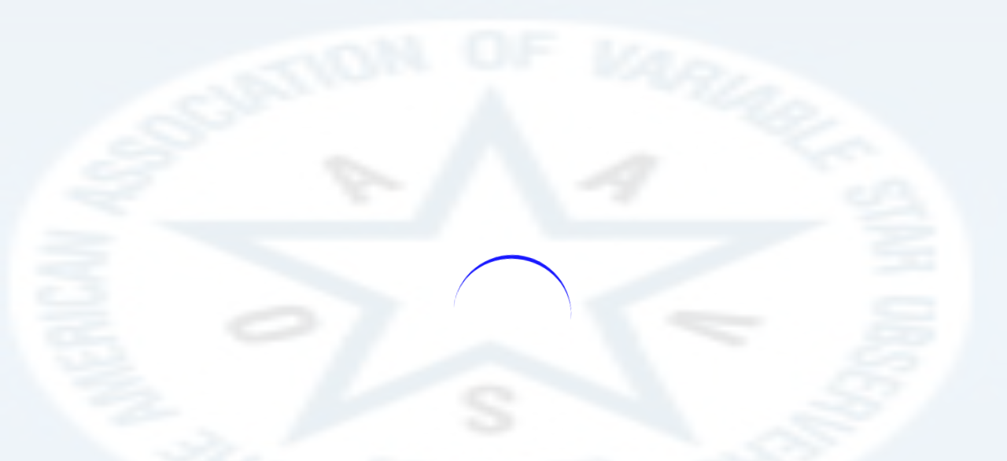

--- FILE ---
content_type: application/javascript
request_url: https://www.aavso.org/LCGv2/d3.slider.js
body_size: 2967
content:
/*
    D3.js Slider
    Inspired by jQuery UI Slider
    Copyright (c) 2013, Bjorn Sandvik - http://blog.thematicmapping.org
    BSD license: http://opensource.org/licenses/BSD-3-Clause
*/
(function (root, factory) {
  if (typeof define === 'function' && define.amd) {
    // AMD. Register as an anonymous module.
    define(['d3'], factory);
  } else if (typeof exports === 'object') {
    if (process.browser) {
      // Browserify. Import css too using cssify.
      require('./d3.slider.css');
    }
    // Node. Does not work with strict CommonJS, but
    // only CommonJS-like environments that support module.exports,
    // like Node.
    module.exports = factory(require('d3'));
  } else {
    // Browser globals (root is window)
    root.d3.slider = factory(root.d3);
  }
}(this, function (d3) {
return function module() {
  "use strict";

  // Public variables width default settings
  var min = 0,
      max = 100,
      step = 0.01,
      animate = true,
      orientation = "horizontal",
      axis = false,
      margin = 50,
      value,
      active = 1,
      snap = false,
      scale;

  // Private variables
  var axisScale,
      dispatch = d3.dispatch("slide", "slideend"),
      formatPercent = d3.format(".2%"),
      tickFormat = d3.format(".0"),
      handle1,
      handle2 = null,
      divRange,
      sliderLength;

  function slider(selection) {
    selection.each(function() {

      // Create scale if not defined by user
      if (!scale) {
        scale = d3.scale.linear().domain([min, max]);
      }

      // Start value
      value = value || scale.domain()[0];

      // DIV container
      var div = d3.select(this).classed("d3-slider d3-slider-" + orientation, true);

      var drag = d3.behavior.drag();
      drag.on('dragend', function () {
        dispatch.slideend(d3.event, value);
      })

      // Slider handle
      //if range slider, create two
      // var divRange;

      if (toType(value) == "array" && value.length == 2) {
        handle1 = div.append("a")
          .classed("d3-slider-handle", true)
          .attr("xlink:href", "#")
          .attr('id', "handle-one")
          .on("click", stopPropagation)
          .call(drag);
        handle2 = div.append("a")
          .classed("d3-slider-handle", true)
          .attr('id', "handle-two")
          .attr("xlink:href", "#")
          .on("click", stopPropagation)
          .call(drag);
      } else {
        handle1 = div.append("a")
          .classed("d3-slider-handle", true)
          .attr("xlink:href", "#")
          .attr('id', "handle-one")
          .on("click", stopPropagation)
          .call(drag);
      }

      // Horizontal slider
      if (orientation === "horizontal") {

        div.on("click", onClickHorizontal);

        if (toType(value) == "array" && value.length == 2) {
          divRange = d3.select(this).append('div').classed("d3-slider-range", true);

          handle1.style("left", formatPercent(scale(value[ 0 ])));
          divRange.style("left", formatPercent(scale(value[ 0 ])));
          drag.on("drag", onDragHorizontal);

          var width = 100 - parseFloat(formatPercent(scale(value[ 1 ])));
          handle2.style("left", formatPercent(scale(value[ 1 ])));
          divRange.style("right", width+"%");
          drag.on("drag", onDragHorizontal);

        } else {
          handle1.style("left", formatPercent(scale(value)));
          drag.on("drag", onDragHorizontal);
        }

        sliderLength = parseInt(div.style("width"), 10);

      } else { // Vertical

        div.on("click", onClickVertical);
        drag.on("drag", onDragVertical);
        if (toType(value) == "array" && value.length == 2) {
          divRange = d3.select(this).append('div').classed("d3-slider-range-vertical", true);

          handle1.style("bottom", formatPercent(scale(value[ 0 ])));
          divRange.style("bottom", formatPercent(scale(value[ 0 ])));
          drag.on("drag", onDragVertical);

          var top = 100 - parseFloat(formatPercent(scale(value[ 1 ])));
          handle2.style("bottom", formatPercent(scale(value[ 1 ])));
          divRange.style("top", top+"%");
          drag.on("drag", onDragVertical);

        } else {
          handle1.style("bottom", formatPercent(scale(value)));
          drag.on("drag", onDragVertical);
        }

        sliderLength = parseInt(div.style("height"), 10);

      }

      if (axis) {
        createAxis(div);
      }


      function createAxis(dom) {

        // Create axis if not defined by user
        if (typeof axis === "boolean") {

          axis = d3.svg.axis()
              .ticks(Math.round(sliderLength / 100))
              .tickFormat(tickFormat)
              .orient((orientation === "horizontal") ? "bottom" :  "right");

        }

        // Copy slider scale to move from percentages to pixels
        axisScale = scale.ticks ? scale.copy().range([0, sliderLength]) : scale.copy().rangePoints([0, sliderLength], 0.5);
          axis.scale(axisScale);

          // Create SVG axis container
        var svg = dom.append("svg")
            .classed("d3-slider-axis d3-slider-axis-" + axis.orient(), true)
            .on("click", stopPropagation);

        var g = svg.append("g");

        // Horizontal axis
        if (orientation === "horizontal") {

          svg.style("margin-left", -margin + "px");

          svg.attr({
            width: sliderLength + margin * 2,
            height: margin
          });

          if (axis.orient() === "top") {
            svg.style("top", -margin + "px");
            g.attr("transform", "translate(" + margin + "," + margin + ")");
          } else { // bottom
            g.attr("transform", "translate(" + margin + ",0)");
          }

        } else { // Vertical

          svg.style("top", -margin + "px");

          svg.attr({
            width: margin,
            height: sliderLength + margin * 2
          });

          if (axis.orient() === "left") {
            svg.style("left", -margin + "px");
            g.attr("transform", "translate(" + margin + "," + margin + ")");
          } else { // right
            g.attr("transform", "translate(" + 0 + "," + margin + ")");
          }

        }

        g.call(axis);

      }

      function onClickHorizontal() {
        if (toType(value) != "array") {
          var pos = Math.max(0, Math.min(sliderLength, d3.event.offsetX || d3.event.layerX));
          moveHandle(scale.invert ?
                      stepValue(scale.invert(pos / sliderLength))
                    : nearestTick(pos / sliderLength));
        }
      }

      function onClickVertical() {
        if (toType(value) != "array") {
          var pos = sliderLength - Math.max(0, Math.min(sliderLength, d3.event.offsetY || d3.event.layerY));
          moveHandle(scale.invert ?
                      stepValue(scale.invert(pos / sliderLength))
                    : nearestTick(pos / sliderLength));
        }
      }

      function onDragHorizontal() {
        if ( d3.event.sourceEvent.target.id === "handle-one") {
          active = 1;
        } else if ( d3.event.sourceEvent.target.id == "handle-two" ) {
          active = 2;
        }
        var pos = Math.max(0, Math.min(sliderLength, d3.event.x));
        moveHandle(scale.invert ?
                    stepValue(scale.invert(pos / sliderLength))
                  : nearestTick(pos / sliderLength));
      }

      function onDragVertical() {
        if ( d3.event.sourceEvent.target.id === "handle-one") {
          active = 1;
        } else if ( d3.event.sourceEvent.target.id == "handle-two" ) {
          active = 2;
        }
        var pos = sliderLength - Math.max(0, Math.min(sliderLength, d3.event.y))
        moveHandle(scale.invert ?
                    stepValue(scale.invert(pos / sliderLength))
                  : nearestTick(pos / sliderLength));
      }

      function stopPropagation() {
        d3.event.stopPropagation();
      }

    });

  }

  // Move slider handle on click/drag
  function moveHandle(newValue) {
    var currentValue = toType(value) == "array"  && value.length == 2 ? value[active - 1]: value,
        oldPos = formatPercent(scale(stepValue(currentValue))),
        newPos = formatPercent(scale(stepValue(newValue))),
        position = (orientation === "horizontal") ? "left" : "bottom";
    if (oldPos !== newPos) {

      if (toType(value) == "array" && value.length == 2) {
        value[ active - 1 ] = newValue;
        if (d3.event) {
          dispatch.slide(d3.event, value );
        };
      } else {
        if (d3.event) {
          dispatch.slide(d3.event.sourceEvent || d3.event, value = newValue);
        };
      }

      if ( value[ 0 ] >= value[ 1 ] ) return;
      if ( active === 1 ) {
        if (toType(value) == "array" && value.length == 2) {
          (position === "left") ? divRange.style("left", newPos) : divRange.style("bottom", newPos);
        }

        if (animate) {
          handle1.transition()
              .styleTween(position, function() { return d3.interpolate(oldPos, newPos); })
              .duration((typeof animate === "number") ? animate : 250);
        } else {
          handle1.style(position, newPos);
        }
      } else {

        var width = 100 - parseFloat(newPos);
        var top = 100 - parseFloat(newPos);

        (position === "left") ? divRange.style("right", width + "%") : divRange.style("top", top + "%");

        if (animate) {
          handle2.transition()
              .styleTween(position, function() { return d3.interpolate(oldPos, newPos); })
              .duration((typeof animate === "number") ? animate : 250);
        } else {
          handle2.style(position, newPos);
        }
      }
    }
  }

  // Calculate nearest step value
  function stepValue(val) {

    if (val === scale.domain()[0] || val === scale.domain()[1]) {
      return val;
    }

    var alignValue = val;
    if (snap) {
      alignValue = nearestTick(scale(val));
    } else{
      var valModStep = (val - scale.domain()[0]) % step;
      alignValue = val - valModStep;

      if (Math.abs(valModStep) * 2 >= step) {
        alignValue += (valModStep > 0) ? step : -step;
      }
    };

    return alignValue;

  }

  // Find the nearest tick
  function nearestTick(pos) {
    var ticks = scale.ticks ? scale.ticks() : scale.domain();
    var dist = ticks.map(function(d) {return pos - scale(d);});
    var i = -1,
        index = 0,
        r = scale.ticks ? scale.range()[1] : scale.rangeExtent()[1];
    do {
        i++;
        if (Math.abs(dist[i]) < r) {
          r = Math.abs(dist[i]);
          index = i;
        };
    } while (dist[i] > 0 && i < dist.length - 1);

    return ticks[index];
  };

  // Return the type of an object
  function toType(v) {
    return ({}).toString.call(v).match(/\s([a-zA-Z]+)/)[1].toLowerCase();
  };

  // Getter/setter functions
  slider.min = function(_) {
    if (!arguments.length) return min;
    min = _;
    return slider;
  };

  slider.max = function(_) {
    if (!arguments.length) return max;
    max = _;
    return slider;
  };

  slider.step = function(_) {
    if (!arguments.length) return step;
    step = _;
    return slider;
  };

  slider.animate = function(_) {
    if (!arguments.length) return animate;
    animate = _;
    return slider;
  };

  slider.orientation = function(_) {
    if (!arguments.length) return orientation;
    orientation = _;
    return slider;
  };

  slider.axis = function(_) {
    if (!arguments.length) return axis;
    axis = _;
    return slider;
  };

  slider.margin = function(_) {
    if (!arguments.length) return margin;
    margin = _;
    return slider;
  };

  slider.value = function(_) {
    if (!arguments.length) return value;
    if (value) {
      moveHandle(stepValue(_));
    };
    value = _;
    return slider;
  };

  slider.snap = function(_) {
    if (!arguments.length) return snap;
    snap = _;
    return slider;
  };

  slider.scale = function(_) {
    if (!arguments.length) return scale;
    scale = _;
    return slider;
  };

  d3.rebind(slider, dispatch, "on");

  return slider;

}
}));

--- FILE ---
content_type: application/javascript
request_url: https://www.aavso.org/LCGv2/17_symbols.js?2019.08.20
body_size: 861
content:
var SymbolClones =[]
var SymbolSVG

function createSymbolClones()
{
    /*---clones symbols---
        Called from:
           initPlot @ 03_initPlot.js
    */

    SymbolSVG = d3.select("#symbolSVG") //---svg symbol holder in web page---
    for(var k = 0; k<symbolSVG.childNodes.length; k++)
    {
        var elem = symbolSVG.childNodes.item(k)
        if(elem.nodeName=="g")
            SymbolClones.push(elem)

    }
}

function fillColorFromBandName(band, pgon)
{
    for(var k=0;k<BandNameArray.length;k++)
    {
        var bandName = BandNameArray[k]
        if(band == bandName[1])
        {
            pgon.setAttribute("fill", bandName[2])
            break
        }
    }
}

function addSymbolPolygons(k0)
{
    /*---place polygons in each symbol <g>---
        Called from:
           buildPlot @ 04_buildPlot.js

    */

    var points = SymbolG.selectAll(".Points")[0]

    // start at k0 to skip points that have already been done

    for(var k = k0; k<points.length; k++)
    {
        var point = points[k]
        var band = point.getAttribute("band")

        var faint = (point.getAttribute("faint")=="1")
        var symbol = (faint) ? symbolSVG.getElementById("band_Faint") : symbolSVG.getElementById("band_" + band)

        point.setAttribute("fill", symbol.getAttribute("fill"))

        var polygon = symbol.firstChild

        var clonedPolygon = polygon.cloneNode("true")
        if(faint)
        {
            point.setAttribute("faintParent", band)
            fillColorFromBandName(band, clonedPolygon)
        }

// onmouseover is a bit dodgy for double polygon symbols
// merge polygon points/fill somehow?

        clonedPolygon.setAttribute("transform","scale("+SymbolScaleRatio+")")
        point.appendChild(clonedPolygon) // assume polygon is first child

        if(symbol.childNodes.length==2) // symbol is two overlaid polygons
        {
            clonedPolygon = symbol.lastChild.cloneNode("true")
            clonedPolygon.setAttribute("transform","scale("+SymbolScaleRatio+")")

            point.appendChild(clonedPolygon) //---fill=white--
        }

        clonedPolygon.setAttribute("onmouseover", "showPointData(evt)")
        clonedPolygon.setAttribute("onclick", "dataPacketSelected(evt)")
    }

}





--- FILE ---
content_type: application/javascript
request_url: https://www.aavso.org/LCGv2/16_contributors.js?2019.08.26
body_size: 4046
content:
// define some index names to maybe make it easier to see what is going on
const sortBy = {
    CONTRIB: 0, // alphabetic sort by contrib
    COUNT: 1,    // sort by total number of observations by that contrib
    FIRST_OBS: 2 // sort by date of first observation
}

// prototype to find a contributor in ContribArray
// .. return the item
Array.prototype.findContrib = function(contrib) {
    var t = Object(this)
    for(var i = 0; i < t.length; i++)
        if(t[i].contrib == contrib)
            return t[i]
    return null
}
// .. return the index
Array.prototype.findContribIndex = function(contrib) {
    var t = Object(this)
    for(var i = 0; i < t.length; i++)
        if(t[i].contrib == contrib)
            return i
    return 0
}
// insert contribElement sorted by contrib
Array.prototype.insertContribSorted = function(contribElement) {
    var t = Object(this)
    var i = 0
    var contrib = contribElement.contrib
    for(i = 0; i < t.length; i++)
        if(t[i].contrib >= contrib)
            break
    t.splice(i, 0, contribElement)
}

// called when sortContribSelect is changed
function sortContribSelected()
{
    buildContribTable(sortContribSelect.selectedIndex)
}

var NewContribTable

// build contribTable with contribs sorted alphabetically
function buildContribSelect()
{
    NewContribTable = true
    clearContribToggle()
    if(contribTable.rows.length)
        for(var k = contribTable.rows.length-1; k>=0; k--)
            contribTable.deleteRow(k)

    buildContribTable(sortBy.CONTRIB)
}

// array of contrib's that are checked in contribTable
var ContribCheckedArray

// track background color
var BG

var HeartCodes

// build contribTable sorted alphabetically or by contrib count
function buildContribTable(sortby)
{
    if(Mobile==false)
    {
        if(NewContribTable) // initialize
        {
            // setup HeartCodes
            HeartCodes="*" //---add heart to contrib if adoptedBy---
            if((AdoptedBy != null) && (AdoptedBy.childNodes.length>0))
            {
                for(var k = 0; k<AdoptedBy.childNodes.length; k++)
                    if(AdoptedBy.childNodes[k].getAttribute("ObsCode")&&AdoptedBy.childNodes[k].getAttribute("ObsCode")!="" )
                        HeartCodes+=AdoptedBy.childNodes[k].getAttribute("ObsCode")+"*"
            }
            ContribCheckedArray = []
        }
        else
        {
            switch (sortby)
            {
            case sortBy.CONTRIB:
                ContribArray.sort(function(a,b) { return a.contrib > b.contrib ? 1 : -1 })
                break
            case sortBy.COUNT:
                ContribArray.sort(function(a,b) { return b.count-a.count })
                break
            case sortBy.FIRST_OBS:
                ContribArray.sort(function(a,b) { return a.first_obs-b.first_obs })
                break
            }

            // clear old contribTable
            if(contribTable.rows.length > 0) //--clear previous contrib select---
                for(var k = contribTable.rows.length-1; k>=0; k--)
                    contribTable.deleteRow(k)
        }

        buildTableRows()

        if(PrevContribHighlight) // restore highlight
        {
            document.getElementById("contribCell"+PrevContribHighlight).style.backgroundColor = "darkorange"
            document.getElementById("contribCheck"+PrevContribHighlight).checked = true
            document.getElementById("highlightRadio"+PrevContribHighlight).checked = true
        }

        setToggledContribCells()

        contribSelectDiv.style.display = "block"
        openDiv('contribSelectDiv')
        apassContribDiv.style.visibility = (apassDataCheck.checked) ? "visible" : "hidden"

        NewContribTable = false
    }
}

function setToggledContribCells()
{
    var length = ContribArray.length
    for(var k = 0; k<length; k++)
    {
        var contribElement = ContribArray[k]
        var contrib = contribElement.contrib
        var contribCheckCell = document.getElementById("checkCell"+contrib)
        var toggleContribButton = document.getElementById("toggleContribButton"+contrib)
        if (toggleContribButton)
        {
            var contribChecked = ContribCheckedArray.findContrib(contrib) != null
            var contribCheck  = document.getElementById("contribCheck"+contrib)
            if(contribChecked)
            {
                contribElement.bg = contribCheckCell.style.backgroundColor
                contribCheckCell.style.backgroundColor = "black"
                contribCheck.checked = true
            }
            else
            {
                contribCheckCell.style.backgroundColor = contribElement.bg
                contribCheck.checked = false
            }
        }
    }
}


// subfunction of buildContribTable:
// progressively build contribTable, as rows split into two columns, alternating background colours between rows
function buildTableRows()
{
    var columnCnt = 0
    var rowCnt = 0

    var cell, row

    var length = ContribArray.length
    for(var k = 0; k<length; k++)
    {
        var contribElement = ContribArray[k]
        if(contribElement.contrib == "APASS") // skip apass
            continue

        BG = (rowCnt % 2) ? "#A6C9E6" : "#64B2F1" // alternate bg color between rows
        contribElement.bg = BG

        if(columnCnt % 2 == 0) // new row, left column
        {
            row = contribTable.insertRow(rowCnt)
            row.align = "left"
            row.style.backgroundColor = BG

            cell = 0 // first cell
        }
        else // right column, add a spacer
        {
            var spacerCell = row.insertCell(cell++)
            spacerCell.style.backgroundColor = "#538BBA"
            spacerCell.style.width = "30px"

            rowCnt++ // next row
        }

        cell = buildRowCells(row, cell, contribElement)

        columnCnt++
    }
}


// subfunction of buildTable:
// build contribTable row cells, starting at cell, using element from ContribCellsArray
// returns the next cell position to continue the process with the next contrib
function buildRowCells(row, cell, contribElement)
{
    var contrib = contribElement.contrib

    var radioCell = row.insertCell(cell++)
    radioCell.innerHTML = '<span style="border:1px solid black;border-radius:4px;background-color:darkorange"><input id=highlightRadio'+contrib+' name="highlightRadio" onClick=highlightContrib("'+contrib+'");  title="Highlight this contributor observations" type="checkbox" /></span>'

    var thisCell = row.insertCell(cell++)
    thisCell.setAttribute("id", "contribCell"+contrib)
    if(ShowMostRecentOb==true)
    {
        MostRecentOb = symbolPlotG.lastChild
        if(MostRecentOb.getAttribute("by")==contrib)
            thisCell.style.backgroundColor = "linen"
    }
    var count = contribElement.count
    var bands = contribElement.bands
    bands = bands.slice(1, -1)

    if(NewContribTable)
    {
         // sort bands

        var bandsArray = bands.split(",")
        bandsArray.sort()

        contribElement.selected_bands = 0
        for(var i = 0, select = 1; i < bandsArray.length; i++, select*=2) // set all bands selected (1)
            contribElement.selected_bands |= select

        bands = bandsArray.join()
        contribElement.bands = ","+bands+","

        ContribCheckedArray.push({ contrib: contrib }) // all contribs selected
    }

    thisCell.innerHTML = contrib+" ("+count+") : "+bands

    thisCell = row.insertCell(cell++)
    thisCell.setAttribute("id", "checkCell"+contrib)
    thisCell.style.backgroundColor = BG

    var checked = (NewContribTable || (ContribCheckedArray.findContrib(contrib) != null)) ? "checked" : ""
    thisCell.innerHTML = "<input type=checkbox "+checked+" id=contribCheck"+contrib+" onClick=contribCheckClicked('"+contrib+"') />"

    thisCell = row.insertCell(cell++)
    thisCell.style.width = "20%"
    thisCell.style.fontSize = "110%"
    var heart=(HeartCodes.indexOf(contrib)!=-1) ? "<span title='Star Adopter'  style=cursor:default;color:red>&hearts;</span>" : ""
    var name = contribElement.name
    thisCell.innerHTML = heart+name
    thisCell.setAttribute("id", "name"+contrib)

    contribElement.name_cell = thisCell


    thisCell = row.insertCell(cell++)

    var cntry = contribElement.cntry
    thisCell.innerHTML = cntry

    thisCell = row.insertCell(cell++)
    thisCell.style.fontSize = "80%"
    var affil = contribElement.affil
    thisCell.innerHTML = affil

    return cell
}


function contribAllCheckClicked()
{

    /*---Check box clicked---
        Called from:
           contribAllCheck @ index.htm
    */

    hidePointData()

    ContribCheckedArray = []

    if(contribAllCheck.checked)
    {
        //----clear toggle buttons---

        clearContribToggle()

        for(var k = 0; k<ContribArray.length; k++)
        {
            var contribElement = ContribArray[k]
            var contrib = contribElement.contrib
            document.getElementById("checkCell"+contrib).style.backgroundColor = contribElement.bg
            document.getElementById("contribCheck"+contrib).checked = true
            ContribCheckedArray.push({ contrib: contrib })
        }        

        SymbolG.selectAll(".Points")
        .classed("selectedContrib", true)
        .classed("dimmedContrib", false)
        .classed("select", false)
        .style("display", "none")
    }
    else
    {
        for(var k = 0; k<ContribArray.length; k++)
        {
            var contrib = ContribArray[k].contrib

            document.getElementById("contribCheck"+contrib).checked = false

            var contribRadioButton = document.getElementById("highlightRadio"+contrib)
            if(contribRadioButton.checked && contrib==PrevContribHighlight)
            {
                contribRadioButton.checked=false
                document.getElementById("contribCell"+contrib).style.backgroundColor = PrevContribBGcolor
            }
        }

        //---remove highlignt symbols--
        var points = SymbolG.selectAll(".Points."+PrevContribHighlight)[0]
        for(var j=0;j<ContribHighlightArray.length;j++)
        {
            var point = points[j]
            point.replaceChild(ContribHighlightArray[j], point.childNodes[0])
        }
        ContribHighlightArray=[]
        PrevContribHighlight=null

        SymbolG.selectAll(".Points")
        .classed("selectedContrib", false)
        .classed("select", false)
        .style("display", "none")
    }

    displayPoints()
}

function contribCheckClicked(contrib)
{
    /*---individual contributor check box clicked ---
        Called from:
           contribCheck+"ID" @ contribTable: index.htm

    */

    hidePointData()

    var contribElement = ContribArray.findContrib(contrib)
    var contribCheck = document.getElementById("contribCheck"+contrib)
    var contribCheckCell = document.getElementById("checkCell"+contrib)
    var toggleContribButton = document.getElementById("toggleContribButton"+contrib)

    if(contribCheck.checked) // show toggleContribButton or build it
    {
        if(contribAllCheck.checked==false)
        {
            var bg = contribCheckCell.style.backgroundColor
            if(bg != "black")
                contribElement.bg = bg
            contribCheckCell.style.backgroundColor = "black"

            if(ContribCheckedArray.findContrib(contrib)==null)
                ContribCheckedArray.push({ contrib: contrib })

            if(toggleContribButton == null)
                toggleContribButton = buildtoggleContribButton(contrib)

            toggleContribButton.style.display = "block"
        }
    }
    else // hide toggleContribButton
    {
        contribCheckCell.style.backgroundColor = contribElement.bg

        var i = ContribCheckedArray.findContribIndex(contrib)
        if (i != null)
            ContribCheckedArray.splice(i, 1)

        if(toggleContribButton != null)
            toggleContribButton.style.display = "none"
    }

    if(toggleContribButton != null)
    {
        var dim = (toggleContribButton.style.borderStyle=="outset")
        toggleContribButton.style.opacity = (dim) ? 0.4 : 1
    }
    else
        var dim = false

    var points = SymbolG.selectAll(".Points."+contrib)
    .classed("selectedContrib", contribCheck.checked)
    .classed("dimmedContrib", dim && contribCheck.checked)
    .classed("select", false)
    .style("display", "none")

    displayPoints()
}

function buildtoggleContribButton(contrib)
{
    /*---Create Toggle Button---
        Called from:
           contribCheckClicked @ 16_contributors.js
    */
    if(contribAllCheck.checked==false)
    {
        var toggleContribButton = document.getElementById("toggleContribButton"+contrib)
        if(PrevContribHighlight && (PrevContribHighlight==contrib) && toggleContribButton)
            toggleContribButton.style.borderColor = ""

        contribToggleDiv.style.visibility = 'visible'
        //---dont duplicate---
        if(toggleContribButton == null)
        {
            var rows = contribToggleTable.rows
            var rowCnt = rows.length
            var row = contribToggleTable.insertRow(rowCnt++)
            row.align = "center"
            var buttonCell = row.insertCell(0)
            buttonCell.title = "Toggle contributor's symbols on/off"

            if(PrevContribHighlight==contrib)
                var border = "border-color:darkorange;"
            else
                var border = ""

            buttonCell.innerHTML = "<button id=toggleContribButton"+contrib+"  style='"+border+"background-color:#A6C9E6;border-radius:3px;border-style:inset;border-width:3px' onClick=toggleContrib('"+contrib+"')>"+contrib+"</button>"
        }
    }
    return document.getElementById("toggleContribButton"+contrib)
}


function toggleContrib(contrib)
{
    /*---Hide/Show contrib symbols---
        Called from:
            toggleContribButton+"ID" @ contribToggleTable : index.htm
    */

    var toggleContribButton = document.getElementById("toggleContribButton"+contrib)
    var dim = (toggleContribButton.style.borderStyle=="inset")

    toggleContribButton.style.opacity = (dim) ? ".4" : "1"
    toggleContribButton.style.borderStyle = (dim) ? "outset" : "inset"

    SymbolG.selectAll(".Points."+contrib)
    .classed("dimmedContrib", dim)
    .classed("select", false)
    .style("display", "none")

    displayPoints()
}

function clearContribToggle()
{
    /*---remove all toggle buttons---
        Called from:
           buildContribSelect @ 16_contributors.js
           contribAllCheckClicked @ 16_contributors.js
    */
    contribToggleDiv.style.visibility = 'hidden'
    var rows = contribToggleTable.rows
    for(var k = rows.length-1; k>=0; k--)
        contribToggleTable.deleteRow(k)

}
var PrevContribHighlight
var PrevContribBGcolor
var ContribHighlightArray=[]
function highlightContrib(contrib)
{
    /*---Highlight this contrib's symbols---
        Called from:
           highlightRadio+"ID" @ contribTable : index.htm
           highlightRadioApass @ index.htm
    */
    //---build contrib symbols----

    var toggleContribButtonPrev = document.getElementById("toggleContribButton"+PrevContribHighlight)
    if(PrevContribHighlight && toggleContribButtonPrev)
        toggleContribButtonPrev.style.borderColor = ""

    if(PrevContribHighlight)
    {
        document.getElementById("highlightRadio"+PrevContribHighlight).checked=false
        document.getElementById("contribCell"+PrevContribHighlight).style.backgroundColor = PrevContribBGcolor

        var points = SymbolG.selectAll(".Points."+PrevContribHighlight)[0]
        for(var j=0;j<ContribHighlightArray.length;j++)
        {
            var point = points[j]
            point.replaceChild(ContribHighlightArray[j], point.childNodes[0])
        }

        ContribHighlightArray=[]
    }

    var contribRadioButton = document.getElementById("highlightRadio"+contrib)
    if(contribRadioButton.checked==false && contrib==PrevContribHighlight)
    {
        document.getElementById("contribCell"+contrib)
        .style.backgroundColor = PrevContribBGcolor
        PrevContribHighlight=null
    }
    else
    {
        // restore polygons from ContribHighlightArray
        var points = SymbolG.selectAll(".Points."+PrevContribHighlight)[0]
        for(var j=0;j<ContribHighlightArray.length;j++)
        {
            var point = points[j]
            point.replaceChild(ContribHighlightArray[j], point.childNodes[0])
        }

        ContribHighlightArray=[]

        PrevContribHighlight = contrib
        PrevContribBGcolor = document.getElementById("contribCell"+contrib).style.backgroundColor

        var points = SymbolG.selectAll(".Points."+contrib)[0]

        for(var k = 0; k<points.length; k++)
        {
            var point = points[k]

            var newSymbol = document.getElementById("contribSymbol").cloneNode(true)
            newSymbol.setAttribute("transform", "scale("+SymbolScaleRatio+")")
            newSymbol.setAttribute("pointer-events", "auto")
            newSymbol.setAttribute("onmouseover", "showPointData(evt)")
            newSymbol.setAttribute("onclick", "dataPacketSelected(evt)")

            // replace first point polygon with contribSymbol clone and push it to ContribHighlightArray
            ContribHighlightArray.push(point.replaceChild(newSymbol, point.childNodes[0]))
        }

        document.getElementById("contribCell"+contrib).style.backgroundColor = "darkorange"
        if(document.getElementById("toggleContribButton"+PrevContribHighlight))
            document.getElementById("toggleContribButton"+PrevContribHighlight).style.borderColor = "darkorange"

        if(ContribCheckedArray.findContrib(contrib)==null)
        {
            ContribCheckedArray.push({ contrib: contrib })
            buildtoggleContribButton(contrib)
        }
    }

    if(contribRadioButton.checked)
        document.getElementById("contribCheck"+contrib).checked = true

    contribCheckClicked(contrib)
}

// not used
//---if highlight checked and myCheck no checked---
function checkMyCheck(contrib)
{
    var myCheck = document.getElementById("contribCheck"+contrib)
    myCheck.checked = true

    PlotSVG.selectAll(".Points."+contrib)
    .classed("selectedContrib", myCheck.checked)
    .classed("select", false)
    .style("display", "none")

    displayPoints()
}


--- FILE ---
content_type: application/javascript
request_url: https://www.aavso.org/LCGv2/05a_scaleAndPlot.js?2020.01.23
body_size: 4248
content:
// ******** scaling and plotting

// Original program has plot showing as soon as the points are set.
// Scaling was done in various places, but not consistently.
// scaleAxes and scalePoints/plotPoints ensure consistency, but they have to
// be called explicitly after each user action that requires a rescale or
// plot update. scalePoints/plotPoints also handle data trimming.


//============toggle, resets, symbol transitions===============
var BoxAreaSet = false

var SlideJD0
var SlideJD1
var BoxMinMag
var BoxMaxMag

function scaleAxes()
{
    var formatDate = d3.time.format.utc("%Y/%m/%d %H:%M:%S")

    var ext0 = formatDate.parse(julian2Date(SlideJD0))
    var ext1 = formatDate.parse(julian2Date(SlideJD1))

    XscaleTop.domain([ext0, ext1]);
    XscaleCalendar.domain([ext0, ext1]);

    XscaleJulian.domain([SlideJD0, SlideJD1]);

    if(DateFormat=="Julian")
        labelJulian()
    else // DateFormat == "Calendar"
        labelCalendar()

    YL.domain([BoxMaxMag,BoxMinMag]);  //---reversed---
    YR.domain([BoxMaxMag,BoxMinMag]);  //---reversed--

    labelMags()
}

// ScaleAxes is intended to enable scaling/panning on one or both JD/Mag axes
var ScaleAxes = {
    // bits
    ScaleDays: 1,
    ScaleMags: 2,
    PanDays: 4,
    PanMags: 8,

    // masks
    Days: 5,
    Mags: 10,
    Scale: 3,
    Pan: 12,
    All: 15
}

var BoxAreaBackArray=[]

// names for BoxAreaBackArray elements
var BoxAreaBack = {
    jd0 : 0,
    jd1 : 1,
    width : 2,
    transX : 3,
    mg0 : 4,
    mg1 : 5,
    height : 6,
    transY : 7
}

var JDspanPrev
// updateDomain handles redrawing of everything
// if saveBack set, push the current position to BoxAreaBackArray
// which, lo, hi limit the changes to one axis
function updateDomain(saveBack, which, lo, hi)
{
    if(saveBack == null)
        saveBack = true

    if(which == null)
        which = ScaleAxes.All

    var args = handleArgs(which, lo, hi)
    setBoxArea(saveBack, args)

    scaleAxes()
    scalePoints(args.panType)
    displayPoints()

    if(DataPacketVis==true)
//        setTimeout(slideDataPacketRect,1000)
        slideDataPacketRect()

}

function updateDomainSaveBack(which, lo, hi)
{
    if(which == null)
        which = ScaleAxes.All

    updateDomain(true, which, lo, hi)
}

function updateDomainNoSaveBack(which, lo, hi)
{
    if(which == null)
        which = ScaleAxes.All

    updateDomain(false, which, lo, hi)
}

// subfunction of updateDomain
function setBoxArea(saveBack, args)
{
    var height = PlotHeight-30

    var transX1 = XaxisWidth + PlotOffsetX
    var transX0 = PlotOffsetX

    var spanJD = args.jd1-args.jd0 // new zoom

    if(BoxAreaBackArray.length > 0)
    {
        var boxAreaBack = BoxAreaBackArray[BoxAreaBackArray.length - 1]
        JDspanPrev = boxAreaBack[BoxAreaBack.jd1]-boxAreaBack[BoxAreaBack.jd0]
    }
    else
        JDspanPrev = PlotJDEnd - PlotJDStart

    var width = parseFloat(SlideRect.attr("width"))
    if (width == 0)
        width = XaxisWidth

    var slideWidth = width*spanJD/JDspanPrev
    var jdToX = slideWidth/spanJD

    var transX = (args.jd0-PlotJDStart)*jdToX+transX0

    if(transX >= transX1-slideWidth)
    {
        transX = transX1-slideWidth
        slideRightButton.setAttribute("pointer-events", "none")
        slideRightButton.setAttribute("opacity", 0)
    }

    if(transX <= transX0)
    {
        transX = transX0
        slideLeftButton.setAttribute("pointer-events", "none")
        slideLeftButton.setAttribute("opacity", 0)
    }

    SlideRect.attr("transform", "translate("+transX+" 0)")
    SlideRect.attr("width", slideWidth>=XaxisWidth ? 0 : slideWidth)

    if(saveBack)
    {
        // push back except for pans
        if(args.panType != PanType.zoom)
            BoxAreaBackArray.pop()

        BoxAreaBackArray.push([args.jd0, args.jd1, slideWidth, transX, args.mg0, args.mg1])
    }

    BoxAreaSet = true

    if(BoxAreaBackArray.length>0)
    {
        recenterZoomBack((args.jd0+args.jd1)/2)

// TODO: apass changes Data so range will be different before/after apass data loaded
// (apass mag might be a string rather than float)

    }

    boxResetButton.disabled = BoxAreaBackArray.length==0

// TODO:    setMeanBinSliderBounds(spanJD)
}

// subfunction of setBoxArea
function handleArgs(which, lo, hi)
{
    if(which == null)
        which = ScaleAxes.All

    var limitsSet = (lo != null) && (hi != null)

    if(! BoxAreaSet)
    {
        SlideJD0 = PlotJDStart
        SlideJD1 = PlotJDEnd
        BoxMinMag = MinMag
        BoxMaxMag = MaxMag
    }

    var jd0 = SlideJD0
    var jd1 = SlideJD1
    var mg0 = BoxMinMag
    var mg1 = BoxMaxMag

    var returnArgs = { panType: PanType.zoom, jd0: jd0, jd1: jd1, mg0: mg0, mg1: mg1 }

    if(which != ScaleAxes.All)
    {
        if(limitsSet)
        {
            if((which & ScaleAxes.Days) != 0)
            {
                var jd0 = lo
                var jd1 = hi
            }
            else if((which & ScaleAxes.Mags) != 0)
            {
                var mg0 = lo
                var mg1 = hi
            }
            else
            {
                // something else
            }
        }

        var panType = PanType.zoom
        if((which != ScaleAxes.All) && (which & ScaleAxes.PanDays) != 0)
        {
            if(SlideJD0 < jd0)
                panType = PanType.panRight
            else
                panType = PanType.panLeft
        }

        returnArgs = { panType: panType, jd0: jd0, jd1: jd1, mg0: mg0, mg1: mg1 }
    }

    return returnArgs
}

// updates BoxAreaBackArray so zooming back leaves the view centered at the same position
// subfunction of setBoxArea
function recenterZoomBack(centerJD, centerMag)
{
    if(centerJD == null)
        centerJD = (SlideJD1-SlideJD0)/2

    for(var i = BoxAreaBackArray.length-1; i>=0; i--)
    {
        var boxAreaBack = BoxAreaBackArray[i]
        var lastJD0 = boxAreaBack[BoxAreaBack.jd0]
        var lastJD1 = boxAreaBack[BoxAreaBack.jd1]

        var lastWidth = boxAreaBack[BoxAreaBack.width]
        var lastTransX = boxAreaBack[BoxAreaBack.transX]

        var lastCenterJD = (lastJD0+lastJD1)/2
        var lastSpanJD = lastJD1-lastJD0

        boxAreaBack[BoxAreaBack.jd0] = centerJD - lastSpanJD/2
        boxAreaBack[BoxAreaBack.jd1] = centerJD + lastSpanJD/2

        var deltaX = (centerJD-lastCenterJD)/lastSpanJD*lastWidth
        boxAreaBack[BoxAreaBack.transX] = lastTransX + deltaX
    }

    if(centerMag != null)
        for(var i = BoxAreaBackArray.length-1; i>=0; i--)
        {
            var lastMag0 = boxAreaBack[BoxAreaBack.mg0]
            var lastMag1 = boxAreaBack[BoxAreaBack.mg1]

            var lastHeight = boxAreaBack[BoxAreaBack.height]
            var lastTransY = boxAreaBack[BoxAreaBack.transY]

            var lastCenterMag = (lastMag0+lastMag1)/2
            var lastSpanMag = lastMag1-lastMag0

            boxAreaBack[BoxAreaBack.mg0] = centerMag - lastSpanMag/2
            boxAreaBack[BoxAreaBack.mg1] = centerMag + lastSpanMag/2

            var deltaY = (centerMag-lastCenterMag)/lastSpanMag*lastHeight
            boxAreaBack[BoxAreaBack.transY] = lastTransY + deltaY
        }

    var boxAreaBack = BoxAreaBackArray[BoxAreaBackArray.length - 1]

    SlideJD0 = boxAreaBack[BoxAreaBack.jd0]
    SlideJD1 = boxAreaBack[BoxAreaBack.jd1]

    var lastTransX = boxAreaBack[BoxAreaBack.transX]
    var lastWidth = boxAreaBack[BoxAreaBack.width]

    SlideRect.attr("transform", "translate("+lastTransX+" 0)")
    SlideRect.attr("width", lastWidth>=XaxisWidth ? 0 : lastWidth)

    BoxMinMag = boxAreaBack[BoxAreaBack.mg0]
    BoxMaxMag = boxAreaBack[BoxAreaBack.mg1]
}


// subfunction of scaleAxes
function labelMags()
{
    YaxisLeft = d3.svg.axis()
    .scale(YL)
    .orient("right")

    GridYG.call(make_y_axis().tickSize(-XaxisWidth, 0, 0).tickFormat(""))

    PlotSVG.select(".y.axis.left")
    .call(YaxisLeft)
    .selectAll("text")
    .attr("class", "y-axis-font")
    .attr("dx", "-4em")
    .attr("stroke", "none")
    .attr("fill", "black")
    .attr("font-size", "15px")

    PlotSVG.select(".y.axis.right")
    .call(YaxisRight)
}

// subfunction of scaleAxes
function labelCalendar()
{
    XaxisTop.scale(XscaleCalendar)
    XaxisTopG.call(XaxisTop)

    var height = PlotHeight-30
    GridXG.call(make_x_axisCalendar().tickSize(-height, 0, 0).tickFormat(""))

    xaxisCalendarG.style.visibility = "visible"
    xaxisJulianG.style.visibility = "hidden"

    d3.select("#xAxisName").text("U.T.C. Calendar Date").attr("y", 570)

    var domainJD = XscaleJulian.domain()
    if(domainJD[1]-domainJD[0]>=10)
    {
        XaxisCalendar.tickFormat(d3.time.format.utc("%Y/%m/%d"))
        if(BoxAreaSet==false)
            PlotSVG.select(".x.axis.calendar")
            .call(XaxisCalendar)
            .selectAll("text")
            .attr("y", 14)
            .attr("x", 0)
            .attr("dy", ".1em")
            .style("text-anchor", "middle")
            .style("font-size", "14px")
            .attr("stroke", "none")
            .attr("fill", "black");
        else
            PlotSVG.select(".x.axis.calendar")
            .call(XaxisCalendar)
            .selectAll("text")
            .attr("y", 10)
            .attr("x", 0)
            .attr("dy", ".1em")
            .style("text-anchor", "start")
            .style("font-size", "14px")
            .attr("stroke", "none")
            .attr("fill", "black")
            .attr("transform", "rotate(7)")
    }
    else
    {
        XaxisCalendar.tickFormat(d3.time.format.utc("%Y/%m/%d %H:%M"))

        PlotSVG.select(".x.axis.calendar")
        .call(XaxisCalendar)
        .selectAll("text")
        .attr("y", 10)
        .attr("x", 0)
        .attr("dy", ".1em")
        .style("text-anchor", "start")
        .style("font-size", "14px")
        .attr("stroke", "none")
        .attr("fill", "black")
        .attr("transform", "rotate(7)")
    }
}


var FontSizeArray_JD = ["16px", "13px", "12px", "11px", "10px"]

Math.log10 = Math.log10 || function(x) {
  return Math.log(x) * Math.LOG10E;
};

function jd_decs(difJD)
{
    var jdDecs = (1.5 - Math.log10(difJD)).toFixed()

    if (jdDecs < 0)
        jdDecs = 0
    if (jdDecs >= 4)
        jdDecs = 4

    return jdDecs
}

// subfunction of scaleAxes
function labelJulian()
{
    XaxisTop.scale(XscaleJulian)
    XaxisTopG.call(XaxisTop)

    var height = PlotHeight-30
    GridXG.call(make_x_axisJulian().tickSize(-height, 0, 0).tickFormat(""))

    xaxisCalendarG.style.visibility = "hidden"
    xaxisJulianG.style.visibility = "visible"

    d3.select("#xAxisName").text("Julian Days").attr("y", 560)

    var domainJD = XscaleJulian.domain()
    var jdDecs = jd_decs(domainJD[1]-domainJD[0])
    XaxisJulian.tickFormat(d3.format("."+jdDecs+"f"))

    //---update x,y axis---
    PlotSVG.select(".x.axis.julian")
    .call(XaxisJulian)
    .selectAll("text")
    .attr("class", "XaxisJulianFont")
    .attr("y", 14)
    .attr("x", 0)
    .attr("dy", ".1em")
    .style("text-anchor", "middle")
    .style("font-size", FontSizeArray_JD[jdDecs])
    .attr("stroke", "none")
    .attr("fill", "black");
}

// truncate data to a subrange for faster scaling and panning
var I0, I1      // low and high indices (within Data) for start and end of trimmed data
var search_direction = {
    higher: 1,
    lower: -1
}

function find_JD(data, jd, i0, i1, multiple) {
    var m = (i0 < 0) ? 0 : i0
    var n = (i1 >= data.length) ? data.length - 1 : i1
    while (m <= n) {
        var k = (n + m) >> 1
        var datak_JD = data[k].JD
        if (datak_JD < jd)
            m = k + 1
        else if(datak_JD > jd)
            n = k - 1
        else {
            var this_k = k
            if (multiple == search_direction.higher) {
                k++
                while((k < data.length) && (data[k].JD == jd))
                    this_k = k++
            } else if (multiple == search_direction.lower) {
                k--
                while((k >= 0) && (data[k].JD == jd))
                    this_k = k--
            }
            return this_k
        }
    }

    if (m <= 0)
        m = 0

    return m
}

var PanType = {
    zoom: 0, // not a pan
    panLeft: -1,
    panRight: 1,
    panUp: 2,
    panDown: -2
}

// subfunction of updateDomain
function scalePoints(panType)
{
    if (panType == null)
        panType = PanType.zoom

    var oldI0 = I0
    var oldI1 = I1

    if (panType == PanType.zoom)
    {
        I0 = find_JD(Data, SlideJD0, 0, Data.length-1, search_direction.lower)
        I1 = find_JD(Data, SlideJD1, I0, Data.length-1, search_direction.higher)
    }
    else
    {
        var irange = (I1 - I0) >> 1
        if(irange == 0)
            irange = 1

        if(panType == PanType.panLeft)
        {
            var i
            for(i = I0 - irange; i > 0; i -= irange)
            {
                if (i < 0)
                    i = 0
                else if(Data[i].JD <= SlideJD0)
                    break
                I0 = i
                irange = Math.ceil(1.5*irange)
            }

            I0 = find_JD(Data, SlideJD0, i, I0, search_direction.lower)
            I1 = find_JD(Data, SlideJD1, I0, I1, search_direction.higher)
        }
        else // panType == PanType.panRight
        {
            var i
            for(i = I0 + irange; i < Data.length; i += irange)
            {
                if (i >= Data.length - 1)
                    i = Data.length - 1
                else if(Data[i].JD >= SlideJD1)
                    break
                I1 = i
                irange = Math.ceil(1.5*irange)
            }

            I1 = find_JD(Data, SlideJD1, I1, i, search_direction.higher)
            I0 = find_JD(Data, SlideJD0, I0, I1, search_direction.lower)
        }
    }

    var spliceHi = Data.length - I1 - 1

    var trimmedData = [].concat(Data)
    trimmedData.splice(0, I0)
    trimmedData.splice(-spliceHi, spliceHi)

    if(panType != PanType.zoom) // speed up pan
    {
        SymbolG.selectAll(".Points.trimmed")
        .classed("trimmed", false)
        .classed("select", false)
        .style("display", "none")

        SymbolG.selectAll(".Points")
        .data(Data)
        .classed("trimmed", function(d, i)
        {
            return (i >= I0) && (i <= I1)
        })
    }
    else
        SymbolG.selectAll(".Points")
        .data(Data)
        .classed("trimmed", function(d, i)
        {
            return (i >= I0) && (i <= I1)
        })
        .classed("select", false)
        .style("display", "none")

    SymbolG.selectAll(".Points.trimmed")
    .data(trimmedData)
    .attr("transform", function(d)
    {
        return "translate("+XscaleJulian(d.JD)+" "+YL(d.mag)+")"
    })
}

function hideAllPoints()
{
    var points = SymbolG.selectAll(".Points.trimmed")
    .classed("select", false)
    .style("display", "none")
}

// plot everything that is selected and in range
function displayPoints()
{
    // show selected points
    SymbolG.selectAll(".Points.trimmed.selectedBand.selectedContrib")
    .classed("select", true)
    .style("opacity", 1)
    .attr("pointer-events", "auto")

    // select faint points only if classed faint and showFaint
    var points = SymbolG.selectAll(".select.faint")
    .classed("select", false)

    points.filter(".showFaint")
    .classed("select", true)

    // display points
    points = SymbolG.selectAll(".select")
    .style("display", "block")

    if(ErrorBarActive)
    {
        var domainMag = YL.domain()
        var height = PlotHeight-30
        var zoom = height/(domainMag[1]-domainMag[0])

        points.select("line")
        .attr("y1", function(d)
        {
            return d.uncert*zoom
        })
        .attr("y2", function(d)
        {
            return -d.uncert*zoom
        })
        .style("display", function(d)
        {
            return (d.uncert>UncertGT) ? "block" : "none"
        })
    }
    else
        points.select("line")
        .style("display", "none")

    // show mean curve
    if(MeanActive)
    {
        setMeanBin()

        SymbolG.selectAll(".Points.trimmed.select.dimmedBand")
        .style("opacity", 0.1)
        .attr("pointer-events", "none")
    }

    SymbolG.selectAll(".Points.trimmed.select.dimmedContrib")
    .style("opacity", 0.1)
    .attr("pointer-events", "none")
}





--- FILE ---
content_type: application/javascript
request_url: https://www.aavso.org/LCGv2/julianDate.min.js?2019.08.20
body_size: 608
content:
(function e(t,n,r){function s(o,u){if(!n[o]){if(!t[o]){var a=typeof require=="function"&&require;if(!u&&a)return a(o,!0);if(i)return i(o,!0);var f=new Error("Cannot find module '"+o+"'");throw f.code="MODULE_NOT_FOUND",f}var l=n[o]={exports:{}};t[o][0].call(l.exports,function(e){var n=t[o][1][e];return s(n?n:e)},l,l.exports,e,t,n,r)}return n[o].exports}var i=typeof require=="function"&&require;for(var o=0;o<r.length;o++)s(r[o]);return s})({1:[function(require,module,exports){(function(global){"use strict";global.JulianDate=require("./lib/julian.js")}).call(this,typeof global!=="undefined"?global:typeof self!=="undefined"?self:typeof window!=="undefined"?window:{})},{"./lib/julian.js":2}],2:[function(require,module,exports){"use strict";var dayInMs=1e3*60*60*24,julian1970=2440588,julian2000=2451545;var julian=function(date){this.d=date==null?new Date:date instanceof Date?date:new Date(date)};julian.prototype.julian=function(julianDate){if(julianDate){this.d=new Date((julianDate+.5-julian1970)*dayInMs);return this}return this.d.valueOf()/dayInMs-.5+julian1970};julian.prototype.getDate=function(){return this.d};julian.prototype.julianDays=function(julianDays){if(julianDays){this.julian(julianDays+julian2000);return this}return this.julian()-julian2000};module.exports=julian},{}]},{},[1]);

--- FILE ---
content_type: application/javascript
request_url: https://www.aavso.org/LCGv2/04_buildPlot.js?2019.08.26
body_size: 3405
content:
//---mode=selected plot, previewPlot, previewAddPlot---
var Data = []
var Points
var DateFormat = "Julian"
var XaxisWidth
var XaxisCalendar
var XscaleCalendar
var XaxisJulian
var XscaleJulian
var XaxisTop
var XaxisTopG
var XscaleTop
var YL
var YR
var YleftG
var YaxisLeft
var YaxisRight
var PointsG
var SymbolG
var SymbolScaleRatio = 10

//-------------------var DrawX //---the Box---
//----------------var BoxRect //--the Box---

function clearPreviousPlot()
{
    /*---clears the current plot's elements, resets Globals---
        Called from:
           buildJsonObj @ 02_buildData.js
           apassDataCheckClicked @ 23_apassData.js
    */
    if(EmptyRequest==false&&MainRequest==false)
    {
        APASSloaded = false
        APASSactive = false
        apassDataCheck.checked = false
        apassDataCheck.disabled = false
        apassContribDiv.style.visibility="hidden"
        foundApassDataCntSpan.innerHTML = ""
        PrevContribHighlight = null
        meanCurveButton.disabled = false
        BoxOn = false
        BoxRectSet = false
        BoxAreaSet = false
        BoxRect.attr("width", 0)
        BoxRect.attr("height", 0)
        BoxRect.attr("transform", null)
        DragDot.attr("transform", null)
        BoxRect.style("display", "none")
        DrawX.style("display", "none")
        DragDot.style("display", "none")
        horizLine.style.display = "none"
        SlideCoverRect.style("display", "none")
        SlideRect.attr("width", "0")
        slideLeftButton.setAttribute("opacity", "0")
        slideRightButton.setAttribute("opacity", "0")

        boxButton.disabled=false
        boxResetButton.disabled=true
        boxButton.style.borderStyle = "outset"
        PlotSVG.attr("onmousedown", null)
        .attr("onmousemove", null)
        .attr("onmouseup", null)
        PointsG.attr("onmousedown", null)
        .attr("onmousemove", null)
        .attr("onmouseup", null)

        hidePointData()
        BoxActive = false

        if(PrintOn==true)
        {
            printCancel()
            PrintOn = false
        }

        ContribArray =[]
        Contribs = ","   //---included start comma 10/09/2017---
       
        BandStng = "," //---build band data select---
        BandSymbolJson =[] //---data select---
        errorBarCheck.checked = false

        ContribCntSorted=false

// set to alphabetic (0)
        sortContribSelect.selectedIndex=0

        ErrorBarActive = false
        ErrorBarInit = false

        PlotSVG.selectAll(".Points").remove()
        PlotG.selectAll("*").remove()

        mostRecentDataDiv.style.visibility = "hidden"
        PrevContribHighlight=null
        PrevContribBGcolor=null
        ContribHighlightArray=[]

// clear history
        BoxAreaBackArray=[]
        ContribCheckedArray = null
        contribAllCheck.checked = true
        Data = []
        FaintCnt = 0
        APASSCount = null
// there is still something taking up lots of space
   }
   else
       navTable.style.visibility="visible"
}

//--used in cross-browser positioning---
var PlotTransY = 25

function buildPlot()
{


    /*---Creates the plot for this star and time line---
        Called from:
           buildJsonObj @ 02_buildData.js
           initPlot @ 03_initPlot.js
    */

    if(mtypeSelect.selectedIndex==1)
        var yAxisUnits = "Differential Magnitude"
    else
        var yAxisUnits = "Magnitude" //---left y axis--

    XaxisWidth = PlotWidth-130
    var height = PlotHeight-30

    XscaleCalendar = d3.time.scale.utc()
    .range([0, XaxisWidth])
    .domain(getDateRange())

    XaxisCalendar = d3.svg.axis()
    .scale(XscaleCalendar)
    .orient("top")

    XscaleJulian = d3.scale.linear()
    .range([0, XaxisWidth+.5]) //---added .5 to assure tick visibility--
    .domain(getJDRange())

    XaxisJulian = d3.svg.axis()
    .scale(XscaleJulian)
    .orient("top")

    XscaleTop = d3.scale.linear()
    .range([0, XaxisWidth]);

    XaxisTop = d3.svg.axis()
    .scale(XscaleJulian)//--default---
    .orient("bottom")
    .tickFormat("")

    YL = d3.scale.linear() //---left values---
    .range([height, 0]);

    YaxisLeft = d3.svg.axis().scale(YL)
    .orient("right")

    YR = d3.scale.linear() //---right---
    .range([height, 0]);

    YaxisRight = d3.svg.axis().scale(YR)
    .orient("left")
    .tickFormat("")

    YL.domain(getMagRange());
    YR.domain(getMagRange())

    resetMagRangeButton.disabled = true

    GridG = PlotG.append("g")
    .attr("id", "gridG")
    .attr("shape-rendering" ,"geometricPrecision")

    var newG = PlotG.append("g")
    .attr("id", "axisPlotG")
    .attr("shape-rendering" ,"geometricPrecision")


    //---XAxis(Calendar) Bottom---------
    XaxisCalendarG = newG.append("g")
    .attr("id", "xaxisCalendarG")
    .attr("stroke-width", "1")
    .attr("fill", "none")
    .attr("transform", "translate(0," + height + ")")
    .attr("class", "x axis calendar")
    .attr("shape-rendering" ,"geometricPrecision")
    .style("visibility", "hidden")
    .call(XaxisCalendar)

    //---XAxis(Julian) Bottom---------
    XaxisJulianG = newG.append("g")
    .attr("id", "xaxisJulianG")
    .attr("stroke-width", "1")
    .attr("shape-rendering" ,"geometricPrecision")
    .attr("fill", "none")
    .attr("transform", "translate(0," + height + ")")
    .attr("class", "x axis julian")
    .style("visibility", "hidden")
    .call(XaxisJulian)

    XaxisTopG = newG.append("g")
    .attr("pointer-events", "none")
    .attr("shape-rendering" ,"geometricPrecision")
    .attr("stroke", "black")
    .attr("stroke-width", "1")
    .attr("fill", "none")
    .attr("class", "x axis top")
    .call(XaxisTop)

    YleftG = newG.append("g")
    .attr("class", "y axis left")
    .attr("shape-rendering" ,"geometricPrecision")
    .attr("stroke", "black")
    .attr("stroke-width", "2")
    .attr("fill", "none")
    .call(YaxisLeft)
    .selectAll("text")
    .attr("class", "y-axis-font")
    .attr("dx", "-4em")
    .attr("stroke", "none")
    .attr("fill", "black")
    .attr("font-size", "15px")

    newG.append("text")
    .attr("id", "yAxisText")
    .attr("transform", "translate(-80 200)rotate(-90)").attr("stroke", "#9370DB").attr("stroke", "#9370DB")
    .attr("font-family", "arial")
    .attr("font-size", "16px")
    .attr("fill", "black")
    .attr("font-family", "arial")
    .attr("y", 6)
    .attr("dy", ".71em")
    .style("text-anchor", "end")
    .style("stroke", "none")
    .text(yAxisUnits);

    //---right y axis-----------------
    newG.append("g")
    .attr("class", "y axis right")
    .attr("transform", "translate("+(XaxisWidth)+" 0)")
    .attr("stroke", "black")
    .attr("stroke-width", ".5")
    .attr("shape-rendering" ,"geometricPrecision")
    .attr("fill", "none")
    .call(YaxisRight)

    PlotSVG.append("text")
    .attr("id", "xAxisName")
    .attr("pointer-events", "none")
    .attr("font-family", "arial")
    .attr("font-size", "16px")
    .attr("font-weight", "bold")
    .attr("fill", "black")
    .attr("font-family", "arial")
    .attr("x", "50%")
    .style("text-anchor", "middle")
    .style("stroke", "none")

    //----a parent svg element to hold symbols----
    var pntSVG = PlotG.append("svg")
    .attr("overflow", "visible")
    .attr("id", "pointSVG")

    pntSVG.append("defs")
    .append("clipPath")
    .attr("id", "clip")
    .append("rect")
    .attr("x", -5)
    .attr("y", -5)
    .attr("width", PlotWidth-115)
    .attr("height", PlotHeight-20)

    PointsG = pntSVG.append("g")
    .attr("clip-path", "url(#clip)")

    SymbolG = PointsG.append("g")
    .attr("id", "symbolPlotG")
    .attr("stroke", "black")

    SpectraG = PlotG.append("g") //---spectra circles---
    .attr("id", "spectraG")

    //---add lines and circles to print data see:print.js---
    PrintDataG = PlotSVG.append("g")
    .attr("id", "printDataG")
    .attr("stroke", "violet")
    .attr("fill", "none")
    .attr("pointer-events", "none")
    .attr("transform", "translate("+PlotOffsetX+" "+PlotOffsetY+")")
    
    //---add svg G containers---
    MeanG = PlotG.append("g")
    .attr("id", "meanG")
    .attr("clip-path", "url(#clip)")
    .style("display", "none")

    MeanCurveG = MeanG.append("g")
    .attr("id", "meanCurveG")

    MeanCurve = MeanCurveG.append("path")
    .attr("id", "meanCurve")

    MeanPointG = MeanG.append("g")
    .attr("id", "meanPointG")

    MeanErrorBarG = MeanG.append("g")
    .attr("id", "meanErrorBarG")
    .attr("clip-path", "url(#clip)")
    .style("display", "none")
    .attr("pointer-events", "none")
    .attr("stroke", "#9370DB")
    .attr("fill", "none")

    if(InitBoxSlide==false)
    {
        initBox()
        initBoxSlide()
    }

    PointsG.append("rect")
    .attr("id", "dataPacketRect")
    .attr("stroke", "darkorange")
    .attr("stroke-width", ".1")
    .attr("fill", "none")
    .attr("point-events", "hidden")
    .attr("width", "1")
    .attr("height", "1")
    .attr("x", "-.5")
    .attr("y", "-.5")
    .style("display", "none")
}


// add points appending to data
function addPoints(objJSON)
{
    var i0 = Data.length
    Data = Data.concat(objJSON)

    var points = SymbolG.selectAll(".Points")
    .data(Data)
    .enter().append("g")
    .attr("id", function (d)
    {
        return "point"+(d.index+i0)
    })
    .attr("class", function (d)
    {
        var classes = "Points trimmed selectedBand "+d.band+" "+d.by
        if(d.by != "APASS") // exclude APASS until required
            classes += " selectedContrib"
        if(d.fainterThan==1) // initially show faint
            classes += " faint showFaint"
        return classes
    })
    .attr("by", function (d)
    {
        return d.by
    })
    .attr("obsID", function (d)
    {
        return d.obsID
    })
    .attr("band", function (d)
    {
        return d.band
    })
    .attr("uncert", function (d)
    {
        return d.uncert
    })
    .attr("comCode", function (d)
    {
        return d.comCode
    })
    .attr("faint", function (d)
    {
        return d.fainterThan
    })
    .attr("comment", function (d)
    {
        var comment = (d.comment) ? d.comment : ""
        if(comment.indexOf("\"")!=-1)
            comment.replace(/\"/g, "\"")
        return comment
    })
    .attr("xValTop", function (d, i)
    {
        return d.JD;
    })
    .attr("xVal", function (d, i)
    {
        return d.calDate;
    })
    .attr("yVal", function (d)
    {
// TODO: implement offset
//        var offsetSlider = document.getElementById("offsetSlider"+d.band+d.by)
//        return offsetSlider ? offsetSlider.Value + d.mag : d.mag;
        return d.mag;
    })
    .attr("stroke-width", function(d)
    {
        return (d.band=="Vis") ? .1 : .025
    })

    addSymbolPolygons(i0) //---add the symbol's polygons to each g--- see: symbols.js---

    if(i0>0) // how do this with only one sort?
    {
        SymbolG.selectAll(".Points").sort(function(a, b)
        {
            return a.JD - b.JD
        })
        var points = SymbolG.selectAll(".Points")[0]
        Data.sort(function(a, b)
        {
            return a.JD - b.JD
        })
    }

    if(Mobile==false && ShowMostRecentOb==true)
    {
        MostRecentOb = symbolPlotG.lastChild
        highlightMostRecentOb()

    }
    else if(Mobile==false)
    {
        mostRecentDataDiv.style.visibility = "hidden"
    }
    else
    {
        navTable.style.visibility="hidden"

    }
}

//============Date Format Selection=============
//---on radio click---
function julianDateRadioClicked()
{   
    DateFormat = "Julian"

    if(RequestInitDateFormat=="Julian"&& hiddenFromJD.value!="All")
    {
        requestedDateCheck.disabled=false
        requestedTR.style.opacity="1"
    }

    scaleAxes()

    xaxisJulianG.style.visibility = "visible"
    xaxisCalendarG.style.visibility = "hidden"

    d3.select("#xAxisName").text("Julian Days").attr("y", 560)
}

function calendarDateRadioClicked()
{
    DateFormat = "Calendar"

    requestedDateCheck.disabled=true
    requestedTR.style.opacity=".3"
    if(! BoxAreaSet && requestedDateCheck.checked)
    {
        requestedTR.style.opacity=".3"
        requestedDateCheck.checked=false
        requestedDateChecked()
    }

    scaleAxes()

    xaxisJulianG.style.visibility = "hidden"
    xaxisCalendarG.style.visibility = "visible"

    d3.select("#xAxisName").text("U.T.C. Calendar Date").attr("y", 570)
}


--- FILE ---
content_type: application/javascript
request_url: https://www.aavso.org/LCGv2/12_symbolDataPacket.js?2019.08.20
body_size: 1497
content:
/* dataPacket
Name
JD
Fainterthan Magnitude (Uncertainty)
Band
Obstype ******not yet in csv file----
Comp Star 1
CMag
Comp Star 2
KMag
Airmass
Charts
Software
Transformed (when this field is zero, just leave it out)
Comments
Digitizer
ADS Reference
Observer Code
Affiliation
Credit
*/
//---on click on symbol---
var DataPacketVis = false //---controls symbol point data display; see: pointDataDisplay.js---
var DataPacketPoint

function dataPacketSelected(evt)
{
    /*---Click on symbol---
        Event set on each symbol polygon via:
           addSymbolPolygons @ 17_symbols.js
    */
    var point = evt.target.parentNode

    var tf=point.getAttribute("transform")
    dataPacketRect.setAttribute("transform",tf)
    dataPacketRect.style.display="block"

    if(BoxOn == false)
    {
        discrepancyCommentValue.value = ""
        discrepancyMemberId.value = ""

        console.log("dataPacketSelected UserID="+UserID)
        if(UserID!="null"&&UserID!="undefined"&&UserID) //---CookieUserID or member logged in at AAVSO site---
        {


            sendZapperButton.disabled=false
            discrepancyMemberId.value=UserID
            discrepancyCommentValue.disabled=false
            loggedInSpan.style.visibility="hidden"
        }
        else
        {
            console.log("Zapper Disabled - override")
            sendZapperButton.disabled=false
            discrepancyMemberId.value=""
            discrepancyCommentValue.disabled=false
            loggedInSpan.style.visibility="hidden"

            /*
            sendZapperButton.disabled=true
            discrepancyMemberId.value=""
            discrepancyCommentValue.disabled=true
            loggedInSpan.style.visibility="visible"
            */
        }

        DataPacketPoint = point

        var myData = d3.select(point).datum()

        var jd = myData.JD
        var band = myData.band
        var mag = myData.mag
        var uncert = myData.uncert
        var obsCode = myData.by
        var starName = myData.starName

        if(obsCode!="APASS")
        {

            var fainterThan = myData.fainterThan
            var obsID = myData.obsID
            var obsType = myData.obsType
            var compStar1 = myData.compStar1
            var compStar2 = myData.compStar2
            var cmag = myData.cmag
            var kmag = myData.kmag
            var airmass = myData.airmass
            var charts = myData.charts
            var software = myData.software
            var transformed = myData.transformed
            var comment = myData.comment
            if(comment.indexOf("\"")!=-1)
                comment.replace(/\"/g, "\"")
            var digitizer = myData.digitizer
            var adsRef = myData.adsRef
            var obsAffil = myData.obsAffil
            var credit = myData.credit
            var mtype = myData.mtype
            var commCode = myData.comCode


            if(fainterThan=="1")
            {

                mag = "< "+mag

            }

            dataIdDiv.innerHTML = obsID
            dataObstypeDiv.innerHTML = obsType
            dataCompStar1Div.innerHTML = compStar1
            dataCompStar2Div.innerHTML = compStar2
            dataCMagDiv.innerHTML = cmag
            dataKMagDiv.innerHTML = kmag
            dataAirmassDiv.innerHTML = airmass
            dataChartsDiv.innerHTML = charts
            dataSoftwareDiv.innerHTML = software
            dataTransformedDiv.innerHTML = transformed
            dataCommentsDiv.innerHTML = comment

// TODO: implement offset
//            dataOffsetSliderDiv = offsetSlider

            dataDigitizerDiv.innerHTML = digitizer
            dataADSDiv.innerHTML = adsRef

            dataAffiliationDiv.innerHTML = obsAffil
            dataCreditDiv.innerHTML = credit
            dataMtypeDiv.innerHTML = mtype
            dataComCodeDiv.innerHTML = commCode
        }
        else
        {
            dataIdDiv.innerHTML = "APASS"
            sendZapperButton.disabled = true

            dataObstypeDiv.innerHTML = "N.A."
            dataCompStar1Div.innerHTML = "N.A."
            dataCompStar2Div.innerHTML = "N.A."
            dataCMagDiv.innerHTML = "N.A."
            dataKMagDiv.innerHTML = "N.A."
            dataAirmassDiv.innerHTML = "N.A."
            dataChartsDiv.innerHTML = "N.A."
            dataSoftwareDiv.innerHTML = "N.A."
            dataTransformedDiv.innerHTML = "N.A."
            dataCommentsDiv.innerHTML = "N.A."
            dataDigitizerDiv.innerHTML = "N.A."
            dataADSDiv.innerHTML = "N.A."

            dataAffiliationDiv.innerHTML = "N.A."
            dataCreditDiv.innerHTML = "N.A."
            dataMtypeDiv.innerHTML = "N.A."
            dataComCodeDiv.innerHTML = "N.A."
        }

        dataObserverCodeDiv.innerHTML = obsCode
        dataNameDiv.innerHTML = starName
        dataJDDiv.innerHTML = jd
        dataUTCDiv.innerHTML = julian2Date(jd)
        dataMagDiv.innerHTML = mag
        dataUncertDiv.innerHTML = uncert
        dataBandDiv.innerHTML = band

        symbolDataPacketDiv.style.height = "1px"
        openDiv("symbolDataPacketDiv")
        DataPacketVis = true
        pointDataDiv.style.backgroundColor = "white"

        return false
    }

}

